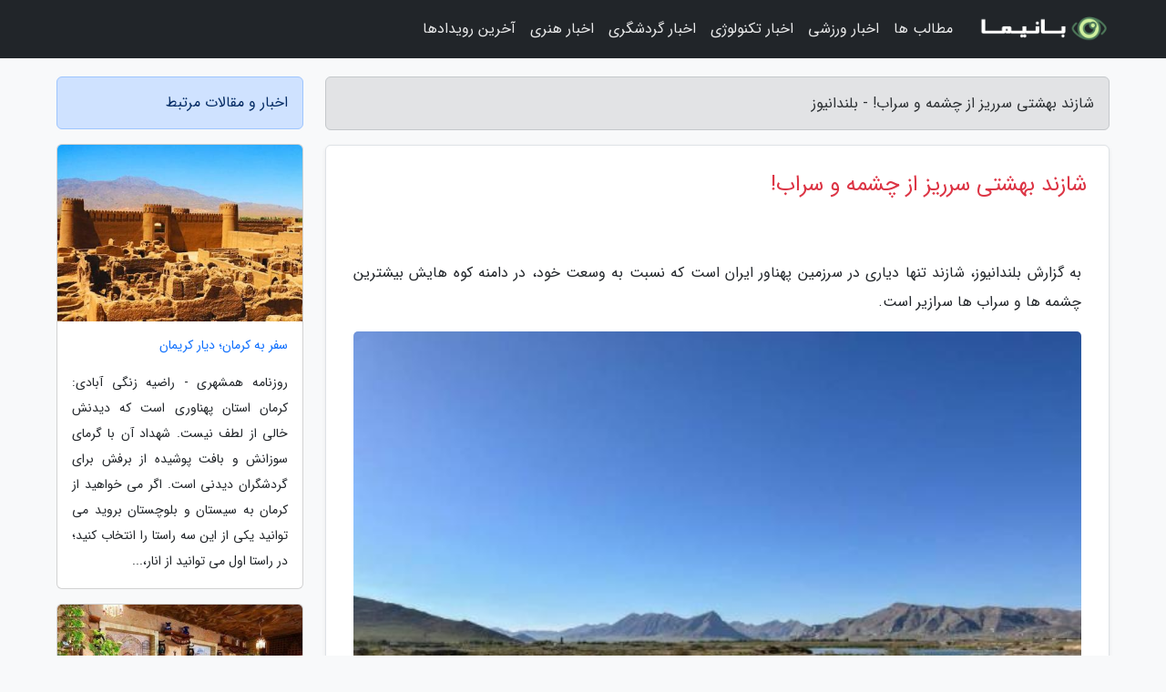

--- FILE ---
content_type: text/html; charset=UTF-8
request_url: https://bolandanews.ir/post/%D8%B4%D8%A7%D8%B2%D9%86%D8%AF-%D8%A8%D9%87%D8%B4%D8%AA%DB%8C-%D8%B3%D8%B1%D8%B1%DB%8C%D8%B2-%D8%A7%D8%B2-%DA%86%D8%B4%D9%85%D9%87-%D9%88-%D8%B3%D8%B1%D8%A7%D8%A8-6084
body_size: 7551
content:
<!doctype html>
<html dir="rtl">
<head prefix="og: http://ogp.me/ns# fb: http://ogp.me/ns/fb# article: http://ogp.me/ns/article#">
<meta charset="utf-8" >
<title>شازند بهشتی سرریز از چشمه و سراب! - بلندانیوز</title>
<meta name="robots" content="index" />
<link rel="canonical" href="https://bolandanews.ir/post/%D8%B4%D8%A7%D8%B2%D9%86%D8%AF-%D8%A8%D9%87%D8%B4%D8%AA%DB%8C-%D8%B3%D8%B1%D8%B1%DB%8C%D8%B2-%D8%A7%D8%B2-%DA%86%D8%B4%D9%85%D9%87-%D9%88-%D8%B3%D8%B1%D8%A7%D8%A8-6084" >
<meta property="og:url" content="https://bolandanews.ir/post/%D8%B4%D8%A7%D8%B2%D9%86%D8%AF-%D8%A8%D9%87%D8%B4%D8%AA%DB%8C-%D8%B3%D8%B1%D8%B1%DB%8C%D8%B2-%D8%A7%D8%B2-%DA%86%D8%B4%D9%85%D9%87-%D9%88-%D8%B3%D8%B1%D8%A7%D8%A8-6084" >
	
<meta http-equiv="X-UA-Compatible" content="IE=edge">
<meta name="viewport" content="width=device-width, initial-scale=1.0" >	
<link rel="stylesheet" href="/module/template/framework/css/bootstrap.rtl.min.css" type="text/css" />
<link rel="stylesheet" type="text/css" href="/module/template/framework/css/style.css" >	
<meta name="twitter:card" content="summary_large_image" >
<meta name="twitter:domain" content="bolandanews.ir" >
<meta property="og:type" content="article">
<meta property="article:publisher" content="https://bolandanews.ir" >
<meta property="og:title" content="شازند بهشتی سرریز از چشمه و سراب! - بلندانیوز" >
<meta property="fb:app_id" content="1147311521992329" >
<meta property="og:image" content="https://bolandanews.ir/upload/2023/08/15/0ad606378331-d524438962900c-7da1c36f3ada0f.jpg" />
<meta property="og:site_name" content="بلندانیوز" >
<meta name="description" content="شازند تنها دیاری در سرزمین پهناور ایران است که نسبت به وسعت خود، در دامنه کوه هایش بیشترین چشمه ها و سراب ها سرازیر است. - بلندانیوز" >
<meta property="og:description" content="شازند تنها دیاری در سرزمین پهناور ایران است که نسبت به وسعت خود، در دامنه کوه هایش بیشترین چشمه ها و سراب ها سرازیر است. - بلندانیوز"  >
  
<script src="/module/template/framework/js/jquery-3.4.1.min.js" ></script>
<script src="/module/template/framework/js/function.js?lastmod=1769024701"></script>
<link rel="stylesheet" type="text/css" href="/module/template/framework/css/colorbox.css" >
<script src="/module/template/framework/js/jquery.colorbox-min.js"></script>	


<meta property="og:type" content="article" />
<script src="/module/component/comment/comment-post.js"></script><link rel="icon" href="/favicon.ico" type="image/x-icon">
<link rel="stylesheet" href="/module/template/framework/css/fontawesome.css">
<!--[if lt IE 9]>
<script src="/module/template/framework/js/bootstrap/html5shiv.min.js" ></script>
<script src="/module/template/framework/js/bootstrap/respond.min.js" ></script>
<![endif]-->
</head>
<body class="bg-light">
<div class="container-fluid bg-light position-relative pt-5">	
<div id="sitebody" class="mt-3">
<header>
<div class="row header">
<div class="col-sm-12">
</div>	
</div>	
</header><div class="row main-content">
<div class="container">
<div class="row">
<div class="col-lg-9 col-md-8 mb-5">
<article>	
<div class="breadcrumb alert alert-secondary">
<h1 class="h6 m-0"> 	
شازند بهشتی سرریز از چشمه و سراب! - بلندانیوز</h1>	
</div>
	
<div>
<div class="card shadow-sm border rounded p-0 mb-5 bg-white text-dark w-100 position-relative">
<h2 class="p-4 h4 text-danger mb-n4">شازند بهشتی سرریز از چشمه و سراب!</h2>
<div class="custom-content card-body">
<div class="card-text">
<p>به گزارش بلندانیوز، شازند تنها دیاری در سرزمین پهناور ایران است که نسبت به وسعت خود، در دامنه کوه هایش بیشترین چشمه ها و سراب ها سرازیر است.</p></div>	
<picture>	
<source media="(max-width: 480px)" srcset="/upload/2023/08/15/cache/thum_0ad606378331-d524438962900c-7da1c36f3ada0f.jpg">
<img src="https://bolandanews.ir/upload/2023/08/15/0ad606378331-d524438962900c-7da1c36f3ada0f.jpg" alt="شازند بهشتی سرریز از چشمه و سراب!" class="card-img-top" title="شازند بهشتی سرریز از چشمه و سراب!">
</picture>	

<div class="card-text mt-3">	
<p>خبرنگاران: طبیعت زیبا، چشمه های گوارا و سراب های پرآب، همه و همه در شهرستان شازند گرد هم آمده اند تا این سرزمین را به یک بهشت کوچک تبدیل نمایند، بهشتی که آثار و تپه های باستانی آن، یادگاری از دوران پیش از تاریخ است و اکنون این یادگاری های باستانی، منظره مسافرانی است که به این دیار کهن می آیند.</p><p>شاید به جرأت بتوان گفت شازند تنها دیاری در سرزمین پهناور ایران است که نسبت به وسعت خود، در دامنه کوه هایش بیشترین چشمه ها و سراب ها سرازیر است. زمستان پربرکت هر سال، نوید بخش چشمه ها و سراب هایی جوشان تر از قبل است که در سفر به این دیار زیبا، حیف است پای این پرآب ترین و پرخروش ترین چشمه ها نرفت و طعم گوارای آب هایشان را نچشید.</p><p>شازند در قدیم ادریس آباد نام داشته است، اما کم کم به واسطه کوهی در نزدیکی آن، به شازند معروف شده  است. آب و هوای شازند، سرد و کوهستانی است و در زمستان، سردترین نقطه استان مرکزی است. به دلیل بارش برف فراوان، در منطقه ای بالاتر از بخش هندودر، پیست اسکی مجهز و بزرگی احداث شده که به عنوان یکی از جاذبه های توریستی شازند، زمستان هر سال، میعادگاه بسیاری از گردشگران و اسکی بازان منطقه ها دور و نزدیک است.</p><h4>در آستانه باستانی:</h4><p>در 6 کیلومتری جنوب شازند، شهری واقع شده است که یکی از قدیمی ترین سکونتگاههای تاریخی ایرانیان است. این شهر در دوران درگیری بین امین و مامون عباسی، اعلام بی طرفی کرد و همین مسأله سبب ویرانی آن شد و بقایای آن نیز در حمله مغول ها از بین رفت. آستانه در زمان صفویه مجدداً تعمیر و نوسازی شد و به سبب وجود مقبره امامزاده سهل  بن علیع و چندین امامزاده دیگر، در زمان صفویه بازسازی و به نام آستانه نامگذاری شد.</p><h2>زیارتگاه بزرگان:</h2><p>شهر آستانه، مدفن چهار تن از وابستگان به آل ابوطالب است که زیارتگاه آنان به سهل بن علیع مشهور است. این امامزادگان، حضرت سهل بن علیع، حضرت طالب بن علیع، حضرت جعفربن علیع و حضرت فضل بن جعفرع است که با 6 واسطه، نسب آنها به حضرت امام سجادع می رسد. بنای زیارتگاه از نوع آجری و مربوط به دوران آل بویه است و گنبد کنونی آن با 28 متر ارتفاع، یکی از گنبدهای مرتفع در ایران و مربوط به دوران صفوی است که در دوران افشاری، قاجاری و در عصر حاضر نیز بازسازی شده است. این زیارتگاه دارای 4 صحن و سرا است و تزیینات کاشی کاری و آینه کاری و گچبری آن بسیار نفیس و مجذوب کننده و بیانگر هنر و ذوق معماران و هنرمندان سبک معماری اسلامی در قرون مختلف است. سالانه هزاران نفر از سراسر کشور با سفر به آستانه، ضمن زیارت و سیاحت، از بنای با شکوه این زیارتگاه نیز تماشا می نمایند.</p><h2>چشمه دوخواهران:</h2><p>در شمال شرقی شهر آستانه و در دامنه کوه دو خواهران از رشته کوه راسوند و در ارتفاع 2 هزار و 360 متری، آب بسیار سرد و گوارایی از دل صخره ها بیرون می آید که به چشمه دو خواهران معروف است. از ابتدای سرچشمه تا پایین روستای دو خواهران، انواع درختان تنومند و کهنسال چنار ، صنوبر، بید و گردو خودنمایی می نماید.</p><h2>خورد و خوراک:</h2><p>غذاهای محلی ویژه این شهرستان، آش ترخینه، دو کشک یا همان کل جوش، آش ماست، قورمه، نوعی آبگوشت به نام بروش درک، خوراک جاجیق، آش تابلو و کوفته شیله است و نان گرده یا کوله و نان خانقلی، از معروف ترین نان های محلی این منطقه به شمار می رود.</p><h2>سوغات:</h2><p>انگور و کشمش، سنجد و گردو، صابون معروف شازند، انواع فتیر، قالی و گلیم و رودوزی های سنتی، آثار چوبی شامل منبت کاری روی چوب، معرق کاری، پیکر تراشی، خراطی، سفالگری و کپو بافی، از سوغاتی های معروف شازند است.</p><span class="post-source">منبع: توریسم آنلاین</span></div>	
</div>
<!--
<div class="text-center my-4 px-5 d-flex">
<div class="a2a_kit a2a_kit_size_32 a2a_default_style mx-auto">
<a class="a2a_button_twitter"></a>
<a class="a2a_button_linkedin"></a>
<a class="a2a_button_pinterest"></a>
<a class="a2a_button_telegram"></a>
<a class="a2a_button_reddit"></a>
<a class="a2a_button_tumblr"></a>
<a class="a2a_button_blogger"></a>
<a class="a2a_button_google_gmail"></a>
</div>
</div>		
<script async src="https://static.addtoany.com/menu/page.js"></script>
-->
<div class="p-4 border-top">
<div class="row small">
<span class="col-lg-3 col-sm-6">انتشار: <span content="2023-08-15 18:31:04" >24 مرداد 1402</span></span>

<span class="col-lg-3 col-sm-6">بروزرسانی: <span content="2023-08-15 18:31:04" >24 مرداد 1402</span></span>

<span class="col-lg-3 col-sm-6">
گردآورنده: <span >bolandanews.ir</span>
</span>
<span class="col-lg-3 col-sm-6">شناسه مطلب: 2076</span>
</div>
</div>
</div>
	
<div class="card w-100 mb-5 shadow-sm"><h3 class="heads commenthead h6 card-header alert-secondary" id="commenthead"><span>به "شازند بهشتی سرریز از چشمه و سراب!" امتیاز دهید</span></h3><div class="comments card-body"><div class="vote" id="votbox"><form action="/module/component/comment/comment-process.php" method="post" class="form-inline d-inline-block"><span class="votetext px-0 form-check d-inline-block">امتیاز دهید: </span><span class="form-check-xs form-check-inline"><label class="form-check-label ps-1" for="inlineRadio1">1</label>
			<input  class="form-check-input" type="radio" id="inlineRadio1" name="rate" value="1"> </span><span class="form-check-xs form-check-inline"><label class="form-check-label ps-1" for="inlineRadio2">2</label>
			<input  class="form-check-input" type="radio" id="inlineRadio2" name="rate" value="2"> </span><span class="form-check-xs form-check-inline"><label class="form-check-label ps-1" for="inlineRadio3">3</label>
			<input  class="form-check-input" type="radio" id="inlineRadio3" name="rate" value="3"> </span><span class="form-check-xs form-check-inline"><label class="form-check-label ps-1" for="inlineRadio4">4</label>
			<input  class="form-check-input" type="radio" id="inlineRadio4" name="rate" value="4"> </span><span class="form-check-xs form-check-inline"><label class="form-check-label ps-1" for="inlineRadio5">5 </label>
			<input  class="form-check-input" type="radio" id="inlineRadio5" name="rate" value="5"> </span><input type="hidden" name="c_id" value="2076"><input type="hidden" name="c_type" value="post"><input type="hidden" name="c_url" value="/post/%D8%B4%D8%A7%D8%B2%D9%86%D8%AF-%D8%A8%D9%87%D8%B4%D8%AA%DB%8C-%D8%B3%D8%B1%D8%B1%DB%8C%D8%B2-%D8%A7%D8%B2-%DA%86%D8%B4%D9%85%D9%87-%D9%88-%D8%B3%D8%B1%D8%A7%D8%A8-6084"><input type="hidden" name="c_vote" value="1"><button class="btn btn-warning" type="submit">رای</button></form></div></div></div>
			<script>
			function getCookie(cname) {
			  let name = cname + "=";
			  let decodedCookie = decodeURIComponent(document.cookie);
			  let ca = decodedCookie.split(";");
			  for(let i = 0; i <ca.length; i++) {
				let c = ca[i];
				while (c.charAt(0) == " ") {
				  c = c.substring(1);
				}
				if (c.indexOf(name) == 0) {
				  return c.substring(name.length, c.length);
				}
			  }
			  return "";
			}
			function checkCookie() {
			
			  let vote = getCookie("post-2076");
			  if (vote != "") {
			  	var votes=document.getElementById("votbox").innerHTML="امتیاز شما: " + vote;
			  }
			}
			
			checkCookie();
			</script><div class="card w-100 shadow-sm"><h4 class="heads commenthead h6 card-header alert-secondary"><span>دیدگاه های مرتبط با "شازند بهشتی سرریز از چشمه و سراب!"</span></h4><div class="respond card-body"><span class="comment_title small card-header w-100 mb-3 d-block text-danger">* نظرتان را در مورد این مقاله با ما درمیان بگذارید</span><div><form action="#" method="POST" class="comment-form" id="comment-form" ><div id="replytoname" class="alert-info mb-3 w-100"></div><div id="name-group" class="form-group mb-3"><input type="text" class="form-control bg-light" name="name" placeholder="نام (لازم)"></div><div id="email-group" class="form-group mb-3"><input style="direction:rtl;text-align:right" type="text" class="form-control bg-light" name="email" id="commentformemail" placeholder="ایمیل (لازم - نمایش داده نمی‌شود)"></div><div id="phone-group" class="form-group mb-3"><input type="text" class="form-control bg-light" name="phone" placeholder="شماره موبایل (اختیاری - نمایش داده نمی‌شود)"></div><div id="comment-group" class="form-group mb-3"><textarea class="form-control bg-light" name="comment" cols="45" rows="8" placeholder="دیدگاه یا سوال (لازم)"></textarea></div><div id="captcha-group" class="form-group mb-3"><label class="captcha mb-3">سوال اتفاقی: نام پایتخت ایران چیست؟</label><input type="text" class="form-control bg-light" name="captcha"></div><input type="hidden" class="form-control" name="content_id" value="2076"><input type="hidden" class="form-control" name="content_type" value="post"></form><button class="btn btn-success mb-3" onclick="myformhandler('comment-form','/module/component/comment/comment-process.php','formalert',false)" >ارسال</button> <span class="formalert"></span></div></div></div>	
</div>
</article>	
</div>	

<div id="sidebar" class="col-lg-3 col-md-4 mb-5">
<aside>	
	


<div class="tourel-head alert alert-primary">اخبار و مقالات مرتبط</div>

<div class="posts printhide sidposts card mb-3">
<div class="imgtitle">
<img class="card-img-top mb-3" src="/upload/2020/02/01/cache/thum_14c9e31b4-d6b27ed70733300c-129a3e37f63329.jpg" alt="سفر به کرمان؛ دیار کریمان">
<a class="poststitle d-block px-3 small text-decoration-none" href="/post/%D8%B3%D9%81%D8%B1-%D8%A8%D9%87-%DA%A9%D8%B1%D9%85%D8%A7%D9%86-%D8%AF%DB%8C%D8%A7%D8%B1-%DA%A9%D8%B1%DB%8C%D9%85%D8%A7%D9%86-8106">
سفر به کرمان؛ دیار کریمان</a>
</div>
<div class="card-body">
<p class="description small p-0 m-0 text-justify">
روزنامه همشهری - راضیه زنگی آبادی: کرمان استان پهناوری است که دیدنش خالی از لطف نیست. شهداد آن با گرمای سوزانش و بافت پوشیده از برفش برای گردشگران دیدنی است. اگر می خواهید از کرمان به سیستان و بلوچستان بروید می توانید یکی از این سه راستا را انتخاب کنید؛ در راستا اول می توانید از انار،...</p>
</div>
</div>


<div class="posts printhide sidposts card mb-3">
<div class="imgtitle">
<img class="card-img-top mb-3" src="/upload/2019/09/15/cache/thum_6213a386b363-eff67148809b-6ae10fb0cdb.jpg" alt="بهترین رستوران های سنتی تهران ، با یک تیر دو نشان بزنید">
<a class="poststitle d-block px-3 small text-decoration-none" href="/post/%D8%A8%D9%87%D8%AA%D8%B1%DB%8C%D9%86-%D8%B1%D8%B3%D8%AA%D9%88%D8%B1%D8%A7%D9%86-%D9%87%D8%A7%DB%8C-%D8%B3%D9%86%D8%AA%DB%8C-%D8%AA%D9%87%D8%B1%D8%A7%D9%86-2609">
بهترین رستوران های سنتی تهران ، با یک تیر دو نشان بزنید</a>
</div>
<div class="card-body">
<p class="description small p-0 m-0 text-justify">
شهر تهران، پایتخت و همچنین پر جمعیت ترین شهرهای نه تنها ایران بلکه کل آسیا بحساب می آید که می توان در وجب به وجب آن با رستوران ها و همچنین فست فودهای کوچک و بزرگ بسیاری روبرو شد و در هر کدام از این اماکن نیز با غذاهای جورواجور از خود پذیرایی کرد. یکی از مهمترین مواردی که این شهر دوست...</p>
</div>
</div>


<div class="posts printhide sidposts card mb-3">
<div class="imgtitle">
<img class="card-img-top mb-3" src="/upload/2024/10/30/cache/thum_fa65bc22362132-3648abd0584-1fb73703f401c5.jpg" alt="برترین خوراک کشورهای جهان (قسمت اول)">
<a class="poststitle d-block px-3 small text-decoration-none" href="/post/%D8%A8%D9%87%D8%AA%D8%B1%DB%8C%D9%86-%D8%AE%D9%88%D8%B1%D8%A7%DA%A9-%DA%A9%D8%B4%D9%88%D8%B1%D9%87%D8%A7%DB%8C-%D8%AF%D9%86%DB%8C%D8%A7-%D9%82%D8%B3%D9%85%D8%AA-5727">
برترین خوراک کشورهای جهان (قسمت اول)</a>
</div>
<div class="card-body">
<p class="description small p-0 m-0 text-justify">
بیشتر گردشگرانی که به نقاط مختلف سفر می نمایند، مایلند تا با فرهنگ و آداب ورسوم آن کشور آشنا شوند. خورد وخوراک در هر کشور هم می تواند نشان دهنده رسوم و فرهنگ آن کشور باشد. در این مقاله از خبرنگاران به برترین غذاهای کشورهای جهان می پردازیم.</p>
</div>
</div>


<div class="posts printhide sidposts card mb-3">
<div class="imgtitle">
<img class="card-img-top mb-3" src="/upload/2023/05/04/cache/thum_022bf2988-96aacabf26b-d67618c1916.jpg" alt="محله گردی با بازیگر نام آشنا ، دلتنگ شاهچراغ که می شوم به شهرری پناه می برم">
<a class="poststitle d-block px-3 small text-decoration-none" href="/post/%D9%85%D8%AD%D9%84%D9%87-%DA%AF%D8%B1%D8%AF%DB%8C-%D8%A8%D8%A7-%D8%A8%D8%A7%D8%B2%DB%8C%DA%AF%D8%B1-%D9%86%D8%A7%D9%85-%D8%A2%D8%B4%D9%86%D8%A7-2166">
محله گردی با بازیگر نام آشنا ، دلتنگ شاهچراغ که می شوم به شهرری پناه می برم</a>
</div>
<div class="card-body">
<p class="description small p-0 m-0 text-justify">
عصر یکی از روزهای گرم بهاری تصمیم گرفتیم با مهدی فقیه، بازیگر دوستداشتنی سینما و تلویزیون در خیابان حرم و بازار قدیمی ری محله گردی کنیم.</p>
</div>
</div>

	

</aside>		
</div>	
</div>
</div>
</div>					
<div class="container"><div class="w-100"><ol class="breadcrumb border shadow-sm rounded-pill p-3" itemscope="" itemtype="http://schema.org/BreadcrumbList"><li class="breadcrumb-item" aria-current="page" itemprop="itemListElement" itemscope="" itemtype="http://schema.org/ListItem"><a itemprop="item" href="https://bolandanews.ir"><span itemprop="name">بلندانیوز</span></a><meta itemprop="position" content="1" ></li><li class="separate px-2">»</li><li class="breadcrumb-item" itemprop="itemListElement" itemscope="" itemtype="http://schema.org/ListItem">
                        <a rel="nofollow noopener noreferrer" itemprop="item" href="/posts/blog">
                        <span itemprop="name"> همه اخبار و مقاله ها</span></a>
                        <meta itemprop="position" content="2" >
                        </li><li class="separate px-2">»</li><li class="breadcrumb-item" itemprop="itemListElement" itemscope="" itemtype="http://schema.org/ListItem">
                        <a rel="nofollow noopener noreferrer" itemprop="item" href="/posts/news-%D8%A7%D8%AE%D8%A8%D8%A7%D8%B1">
                        <span itemprop="name"> اخبار و رویدادها</span></a>
                        <meta itemprop="position" content="3" >
                        </li><li class="separate px-2">»</li><li class="here breadcrumb-item">شازند بهشتی سرریز از چشمه و سراب!</li></ol></div></div>

<script type="text/javascript">
$(document).ready(function(){
	$('#lightgallery').lightGallery();
});
</script>
<script src="/module/template/framework/js/lightgallery/picturefill.min.js"></script>
<script src="/module/template/framework/js/lightgallery/lightgallery-all.min.js"></script>
<script src="/module/template/framework/js/lightgallery/jquery.mousewheel.min.js"></script>
<div class="custom-navbar row bg-dark text-white position-absolute w-100" style="top:0" id="header">
<nav class="container">
<div class="navbar navbar-expand-lg navbar-dark">
<a class="navbar-brand" href="https://bolandanews.ir" id="logo" title="بلندانیوز"><img src="https://bolandanews.ir/upload/logo/banima.ir.png" alt="بلندانیوز" height="38"></a>
<button class="navbar-toggler" type="button" data-bs-toggle="collapse" data-bs-target="#navbarSupportedContent" aria-controls="navbarSupportedContent" aria-expanded="false" aria-label="Toggle navigation">
			  <span class="navbar-toggler-icon"></span>
			</button><div class="collapse navbar-collapse" id="navbarSupportedContent"><ul class="navbar-nav me-auto mb-2 mb-lg-0 "><li class="nav-item"><a rel="nofollow" class="nav-link" href="/posts/blog">مطالب ها</a></li><li class="nav-item"><a rel="nofollow" class="nav-link" href="/posts/sport-%D9%88%D8%B1%D8%B2%D8%B4">اخبار ورزشی</a></li><li class="nav-item"><a rel="nofollow" class="nav-link" href="/posts/technology-%D8%AA%DA%A9%D9%86%D9%88%D9%84%D9%88%DA%98%DB%8C">اخبار تکنولوژی</a></li><li class="nav-item"><a rel="nofollow" class="nav-link" href="/posts/travel-%DA%AF%D8%B1%D8%AF%D8%B4%DA%AF%D8%B1%DB%8C">اخبار گردشگری</a></li><li class="nav-item"><a rel="nofollow" class="nav-link" href="/posts/art-culture-%D9%81%D8%B1%D9%87%D9%86%DA%AF-%D9%87%D9%86%D8%B1">اخبار هنری</a></li><li class="nav-item"><a rel="nofollow" class="nav-link" href="/posts/news-%D8%A7%D8%AE%D8%A8%D8%A7%D8%B1">آخرین رویدادها</a></li></ul></div>
</div>
</nav>
</div>

</div>

<div class="row bg-secondary text-white">	
<footer class="container" id="mainfooter">
<div class="row pt-5" id="footer">
<div class="f-column clearright px-4 pb-5 col-md-4">
<div class="foothead h5 p-2">خبرنامه</div>
<div class="columnbody">
<p class="p-2"></p>
<form class="form-signin" id="newsletter" name="newsletter" action="#" method="post">
<div class="form-group">	
<input class="form-control text-right" required name="email" type="email" placeholder="ایمیل">	
</div>
<div class="form-group">	
<input class="form-control text-right" name="phone" type="tel" placeholder="موبایل">
</div>	
<button class="newsbutton btn btn-warning btn-aban" name="button" type="button" onClick="myformhandler('newsletter','/module/plugin/newsletter/newsletterhandler.php','newslalert')">عضویت</button>
<span class="newslalert"></span>
</form>
</div>
</div></div>
</footer>
</div>	
<div class="row" >
<span class="col-lg-12 bg-dark text-white text-center p-3 small en" id="copyright">	
Copyright © 2026 bolandanews.ir All rights reserved.
</span>	
</div>
<span class="phone">
</span>
</div>
<script>
window.onload = function () {	
	if (window.history.pushState) {
		window.history.pushState('', '/', window.location.pathname);
	} else {
		window.location.hash = '';
	}
}
</script>
<script src="/module/template/framework/js/bootstrap/bootstrap.bundle.min.js" ></script>
<script defer src="https://static.cloudflareinsights.com/beacon.min.js/vcd15cbe7772f49c399c6a5babf22c1241717689176015" integrity="sha512-ZpsOmlRQV6y907TI0dKBHq9Md29nnaEIPlkf84rnaERnq6zvWvPUqr2ft8M1aS28oN72PdrCzSjY4U6VaAw1EQ==" data-cf-beacon='{"version":"2024.11.0","token":"5bdb63844152411f9cdd3169f68b5027","r":1,"server_timing":{"name":{"cfCacheStatus":true,"cfEdge":true,"cfExtPri":true,"cfL4":true,"cfOrigin":true,"cfSpeedBrain":true},"location_startswith":null}}' crossorigin="anonymous"></script>
</body>
</html>